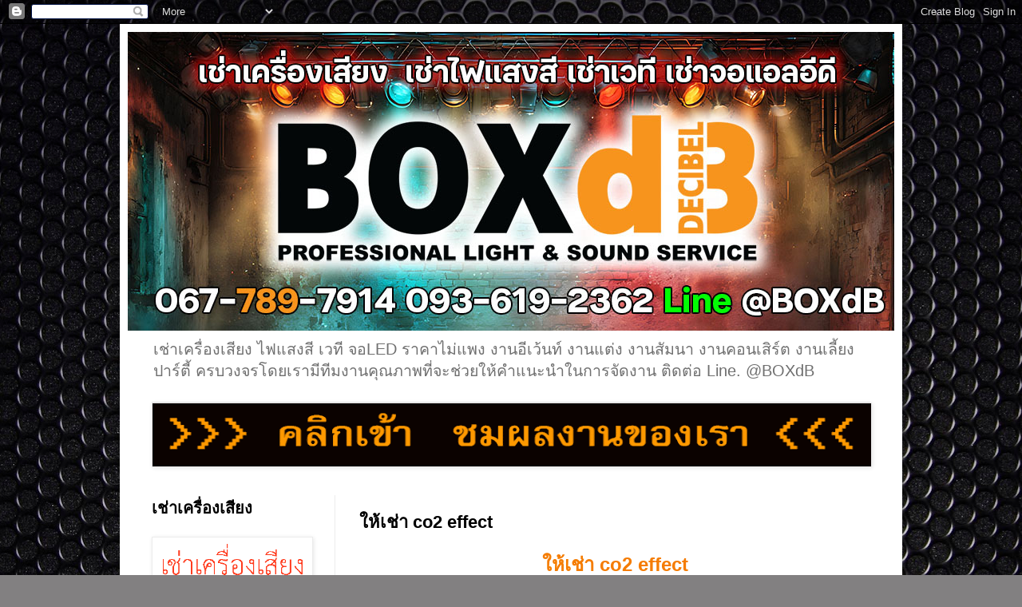

--- FILE ---
content_type: text/html; charset=UTF-8
request_url: https://www.boxdecibel.com/p/blog-page_17.html
body_size: 15752
content:
<!DOCTYPE html>
<html class='v2' dir='ltr' xmlns='http://www.w3.org/1999/xhtml' xmlns:b='http://www.google.com/2005/gml/b' xmlns:data='http://www.google.com/2005/gml/data' xmlns:expr='http://www.google.com/2005/gml/expr'>
<head>
<link href='https://www.blogger.com/static/v1/widgets/335934321-css_bundle_v2.css' rel='stylesheet' type='text/css'/>
<meta content='width=1100' name='viewport'/>
<meta content='text/html; charset=UTF-8' http-equiv='Content-Type'/>
<meta content='blogger' name='generator'/>
<link href='https://www.boxdecibel.com/favicon.ico' rel='icon' type='image/x-icon'/>
<link href='https://www.boxdecibel.com/p/blog-page_17.html' rel='canonical'/>
<link rel="alternate" type="application/atom+xml" title="ให&#3657;เช&#3656;าเคร&#3639;&#3656;องเส&#3637;ยง ไฟแสงส&#3637;  จอLED พร&#3657;อมต&#3636;ดต&#3633;&#3657;ง 24 ชม. BOXdB - Atom" href="https://www.boxdecibel.com/feeds/posts/default" />
<link rel="alternate" type="application/rss+xml" title="ให&#3657;เช&#3656;าเคร&#3639;&#3656;องเส&#3637;ยง ไฟแสงส&#3637;  จอLED พร&#3657;อมต&#3636;ดต&#3633;&#3657;ง 24 ชม. BOXdB - RSS" href="https://www.boxdecibel.com/feeds/posts/default?alt=rss" />
<link rel="service.post" type="application/atom+xml" title="ให&#3657;เช&#3656;าเคร&#3639;&#3656;องเส&#3637;ยง ไฟแสงส&#3637;  จอLED พร&#3657;อมต&#3636;ดต&#3633;&#3657;ง 24 ชม. BOXdB - Atom" href="https://www.blogger.com/feeds/204534779020436859/posts/default" />
<!--Can't find substitution for tag [blog.ieCssRetrofitLinks]-->
<meta content='https://www.boxdecibel.com/p/blog-page_17.html' property='og:url'/>
<meta content='ให้เช่า co2 effect' property='og:title'/>
<meta content=' ให้เช่า co2 effect   BOXdB SOUND SYSTEM มีบริการให้เช่า co2 effect สำหรับคนที่ต้องการให้ในงานของท่านโดดเด่นมากขึ้นกว่าเดิม พร้อมอุปกรณ์ครบค...' property='og:description'/>
<meta content='https://lh3.googleusercontent.com/blogger_img_proxy/AEn0k_sAYmX8UDBfW45b_z_mkMtzJLx35LPtZY3JBjNndbBahNpOxB8WLcgvNgMvLlzoc6--Va9UOAPKAy-ygOVCp1q3qastC9vHb_ApwTQ=w1200-h630-n-k-no-nu' property='og:image'/>
<meta content='เช่าเครื่องเสียง,เช่าเครื่องเสียงชุดเล็ก,เช่าเครื่องเสียงชุดกลาง,จอทีวีให้เช่า,จอแอลอีดี,LEDscreenให้เช่า,เช่าจอLED,จอLEDเช่า,ให้บริการจอแอลอีดี,จอแอลอีดีให้บริการ,เช่าเครื่องเสียงชุดใหญ่,เช่าเครื่องเสียงงานแต่ง,เช่าเครื่องเสียงงานเลี้ยง,เช่าเครื่องเสียงราคาถูก,เช่าเครื่องเสียงราคา,เช่าเครื่องเสียงไม่แพง,เช่าเครื่องเสียงคุณภาพดี,เช่าเครื่องเสียงกรุงเทพเครื่องเสียงให้เช่า,ลำโพงให้เช่า,เช่าเครื่องเสียงงานอีเว้นท์,เช่าเครื่องเสียงราคาถูก,ไฟแสงสีให้เช่า,เช่าโครงทรัส,เช่าเสาทรัส,เช่าทรัสลูมิเนียม,เช่าทรัส,เช่าเครื่องดนตรี,เช่ากลองชุด,ให้เช่าเครื่องดนตรี,เช่าเวที,เวทีให้เช่า,เวทีอลูมิเนียม,เช่าโต๊ะหน้าขาว,เช่าทีวี,เช่าจอทีวี,เวทีเครื่องเสียง,กลองชุด,เครื่องเสียงราคาถูก,โครงทรัสให้เช่า,เช่าโครงทรัส,โครงทรัส,เวทีอลูมิเนียม,เช่าเวที,เช่าเวทีอลูมิเนียม,เวทีให้เช่า,ให้เช่าเวที,เช่าจอแอลอีดี,จอLEDให้เช่า' name='keywords'/>
<meta content='ต้องการ เช่าเครื่องเสียง เช่าไฟแสงสี เช่าจอLED เลือกเช่าอุปกรณ์งานอีเวนท์ ที่ BOXdB เราครบมากที่สุด ' name='description'/>
<meta content='เช่าเครื่องเสียง' name='author'/>
<meta content='all' name='robots'/>
<title>ให&#3657;เช&#3656;าเคร&#3639;&#3656;องเส&#3637;ยง ไฟแสงส&#3637;  จอLED พร&#3657;อมต&#3636;ดต&#3633;&#3657;ง 24 ชม. BOXdB: ให&#3657;เช&#3656;า co2 effect</title>
<style id='page-skin-1' type='text/css'><!--
/*
-----------------------------------------------
Blogger Template Style
Name:     Simple
Designer: Blogger
URL:      www.blogger.com
----------------------------------------------- */
/* Variable definitions
====================
<Variable name="keycolor" description="Main Color" type="color" default="#66bbdd"/>
<Group description="Page Text" selector="body">
<Variable name="body.font" description="Font" type="font"
default="normal normal 12px Arial, Tahoma, Helvetica, FreeSans, sans-serif"/>
<Variable name="body.text.color" description="Text Color" type="color" default="#222222"/>
</Group>
<Group description="Backgrounds" selector=".body-fauxcolumns-outer">
<Variable name="body.background.color" description="Outer Background" type="color" default="#66bbdd"/>
<Variable name="content.background.color" description="Main Background" type="color" default="#ffffff"/>
<Variable name="header.background.color" description="Header Background" type="color" default="transparent"/>
</Group>
<Group description="Links" selector=".main-outer">
<Variable name="link.color" description="Link Color" type="color" default="#2288bb"/>
<Variable name="link.visited.color" description="Visited Color" type="color" default="#888888"/>
<Variable name="link.hover.color" description="Hover Color" type="color" default="#33aaff"/>
</Group>
<Group description="Blog Title" selector=".header h1">
<Variable name="header.font" description="Font" type="font"
default="normal normal 60px Arial, Tahoma, Helvetica, FreeSans, sans-serif"/>
<Variable name="header.text.color" description="Title Color" type="color" default="#3399bb" />
</Group>
<Group description="Blog Description" selector=".header .description">
<Variable name="description.text.color" description="Description Color" type="color"
default="#777777" />
</Group>
<Group description="Tabs Text" selector=".tabs-inner .widget li a">
<Variable name="tabs.font" description="Font" type="font"
default="normal normal 14px Arial, Tahoma, Helvetica, FreeSans, sans-serif"/>
<Variable name="tabs.text.color" description="Text Color" type="color" default="#999999"/>
<Variable name="tabs.selected.text.color" description="Selected Color" type="color" default="#000000"/>
</Group>
<Group description="Tabs Background" selector=".tabs-outer .PageList">
<Variable name="tabs.background.color" description="Background Color" type="color" default="#f5f5f5"/>
<Variable name="tabs.selected.background.color" description="Selected Color" type="color" default="#eeeeee"/>
</Group>
<Group description="Post Title" selector="h3.post-title, .comments h4">
<Variable name="post.title.font" description="Font" type="font"
default="normal normal 22px Arial, Tahoma, Helvetica, FreeSans, sans-serif"/>
</Group>
<Group description="Date Header" selector=".date-header">
<Variable name="date.header.color" description="Text Color" type="color"
default="#000000"/>
<Variable name="date.header.background.color" description="Background Color" type="color"
default="transparent"/>
<Variable name="date.header.font" description="Text Font" type="font"
default="normal bold 11px Arial, Tahoma, Helvetica, FreeSans, sans-serif"/>
<Variable name="date.header.padding" description="Date Header Padding" type="string" default="inherit"/>
<Variable name="date.header.letterspacing" description="Date Header Letter Spacing" type="string" default="inherit"/>
<Variable name="date.header.margin" description="Date Header Margin" type="string" default="inherit"/>
</Group>
<Group description="Post Footer" selector=".post-footer">
<Variable name="post.footer.text.color" description="Text Color" type="color" default="#666666"/>
<Variable name="post.footer.background.color" description="Background Color" type="color"
default="#f9f9f9"/>
<Variable name="post.footer.border.color" description="Shadow Color" type="color" default="#eeeeee"/>
</Group>
<Group description="Gadgets" selector="h2">
<Variable name="widget.title.font" description="Title Font" type="font"
default="normal bold 11px Arial, Tahoma, Helvetica, FreeSans, sans-serif"/>
<Variable name="widget.title.text.color" description="Title Color" type="color" default="#000000"/>
<Variable name="widget.alternate.text.color" description="Alternate Color" type="color" default="#999999"/>
</Group>
<Group description="Images" selector=".main-inner">
<Variable name="image.background.color" description="Background Color" type="color" default="#ffffff"/>
<Variable name="image.border.color" description="Border Color" type="color" default="#eeeeee"/>
<Variable name="image.text.color" description="Caption Text Color" type="color" default="#000000"/>
</Group>
<Group description="Accents" selector=".content-inner">
<Variable name="body.rule.color" description="Separator Line Color" type="color" default="#eeeeee"/>
<Variable name="tabs.border.color" description="Tabs Border Color" type="color" default="#ececec"/>
</Group>
<Variable name="body.background" description="Body Background" type="background"
color="#dc609e" default="$(color) none repeat scroll top left"/>
<Variable name="body.background.override" description="Body Background Override" type="string" default=""/>
<Variable name="body.background.gradient.cap" description="Body Gradient Cap" type="url"
default="url(https://resources.blogblog.com/blogblog/data/1kt/simple/gradients_light.png)"/>
<Variable name="body.background.gradient.tile" description="Body Gradient Tile" type="url"
default="url(https://resources.blogblog.com/blogblog/data/1kt/simple/body_gradient_tile_light.png)"/>
<Variable name="content.background.color.selector" description="Content Background Color Selector" type="string" default=".content-inner"/>
<Variable name="content.padding" description="Content Padding" type="length" default="10px" min="0" max="100px"/>
<Variable name="content.padding.horizontal" description="Content Horizontal Padding" type="length" default="10px" min="0" max="100px"/>
<Variable name="content.shadow.spread" description="Content Shadow Spread" type="length" default="40px" min="0" max="100px"/>
<Variable name="content.shadow.spread.webkit" description="Content Shadow Spread (WebKit)" type="length" default="5px" min="0" max="100px"/>
<Variable name="content.shadow.spread.ie" description="Content Shadow Spread (IE)" type="length" default="10px" min="0" max="100px"/>
<Variable name="main.border.width" description="Main Border Width" type="length" default="0" min="0" max="10px"/>
<Variable name="header.background.gradient" description="Header Gradient" type="url" default="none"/>
<Variable name="header.shadow.offset.left" description="Header Shadow Offset Left" type="length" default="-1px" min="-50px" max="50px"/>
<Variable name="header.shadow.offset.top" description="Header Shadow Offset Top" type="length" default="-1px" min="-50px" max="50px"/>
<Variable name="header.shadow.spread" description="Header Shadow Spread" type="length" default="1px" min="0" max="100px"/>
<Variable name="header.padding" description="Header Padding" type="length" default="30px" min="0" max="100px"/>
<Variable name="header.border.size" description="Header Border Size" type="length" default="1px" min="0" max="10px"/>
<Variable name="header.bottom.border.size" description="Header Bottom Border Size" type="length" default="1px" min="0" max="10px"/>
<Variable name="header.border.horizontalsize" description="Header Horizontal Border Size" type="length" default="0" min="0" max="10px"/>
<Variable name="description.text.size" description="Description Text Size" type="string" default="140%"/>
<Variable name="tabs.margin.top" description="Tabs Margin Top" type="length" default="0" min="0" max="100px"/>
<Variable name="tabs.margin.side" description="Tabs Side Margin" type="length" default="30px" min="0" max="100px"/>
<Variable name="tabs.background.gradient" description="Tabs Background Gradient" type="url"
default="url(https://resources.blogblog.com/blogblog/data/1kt/simple/gradients_light.png)"/>
<Variable name="tabs.border.width" description="Tabs Border Width" type="length" default="1px" min="0" max="10px"/>
<Variable name="tabs.bevel.border.width" description="Tabs Bevel Border Width" type="length" default="1px" min="0" max="10px"/>
<Variable name="post.margin.bottom" description="Post Bottom Margin" type="length" default="25px" min="0" max="100px"/>
<Variable name="image.border.small.size" description="Image Border Small Size" type="length" default="2px" min="0" max="10px"/>
<Variable name="image.border.large.size" description="Image Border Large Size" type="length" default="5px" min="0" max="10px"/>
<Variable name="page.width.selector" description="Page Width Selector" type="string" default=".region-inner"/>
<Variable name="page.width" description="Page Width" type="string" default="auto"/>
<Variable name="main.section.margin" description="Main Section Margin" type="length" default="15px" min="0" max="100px"/>
<Variable name="main.padding" description="Main Padding" type="length" default="15px" min="0" max="100px"/>
<Variable name="main.padding.top" description="Main Padding Top" type="length" default="30px" min="0" max="100px"/>
<Variable name="main.padding.bottom" description="Main Padding Bottom" type="length" default="30px" min="0" max="100px"/>
<Variable name="paging.background"
color="#ffffff"
description="Background of blog paging area" type="background"
default="transparent none no-repeat scroll top center"/>
<Variable name="footer.bevel" description="Bevel border length of footer" type="length" default="0" min="0" max="10px"/>
<Variable name="mobile.background.overlay" description="Mobile Background Overlay" type="string"
default="transparent none repeat scroll top left"/>
<Variable name="mobile.background.size" description="Mobile Background Size" type="string" default="auto"/>
<Variable name="mobile.button.color" description="Mobile Button Color" type="color" default="#ffffff" />
<Variable name="startSide" description="Side where text starts in blog language" type="automatic" default="left"/>
<Variable name="endSide" description="Side where text ends in blog language" type="automatic" default="right"/>
*/
/* Content
----------------------------------------------- */
body {
font: normal normal 14px Arial, Tahoma, Helvetica, FreeSans, sans-serif;
color: #000000;
background: #828081 url(https://themes.googleusercontent.com/image?id=1HpuDPp1P4d-x2q0Rt1cTncmwvCo_7gGEHSNLAeH8gcLq__efZO1Kw48qAl_BRt-Rt1_Y) repeat fixed top center /* Credit: follow777 (http://www.istockphoto.com/portfolio/follow777?platform=blogger) */;
padding: 0 40px 40px 40px;
}
html body .region-inner {
min-width: 0;
max-width: 100%;
width: auto;
}
h2 {
font-size: 22px;
}
a:link {
text-decoration:none;
color: #F57C00;
}
a:visited {
text-decoration:none;
color: #F57C00;
}
a:hover {
text-decoration:underline;
color: #F4A900;
}
.body-fauxcolumn-outer .fauxcolumn-inner {
background: transparent none repeat scroll top left;
_background-image: none;
}
.body-fauxcolumn-outer .cap-top {
position: absolute;
z-index: 1;
height: 400px;
width: 100%;
}
.body-fauxcolumn-outer .cap-top .cap-left {
width: 100%;
background: transparent none repeat-x scroll top left;
_background-image: none;
}
.content-outer {
-moz-box-shadow: 0 0 40px rgba(0, 0, 0, .15);
-webkit-box-shadow: 0 0 5px rgba(0, 0, 0, .15);
-goog-ms-box-shadow: 0 0 10px #333333;
box-shadow: 0 0 40px rgba(0, 0, 0, .15);
margin-bottom: 1px;
}
.content-inner {
padding: 10px 10px;
}
.content-inner {
background-color: #ffffff;
}
/* Header
----------------------------------------------- */
.header-outer {
background: rgba(0,0,0,0) none repeat-x scroll 0 -400px;
_background-image: none;
}
.Header h1 {
font: normal normal 60px Arial, Tahoma, Helvetica, FreeSans, sans-serif;
color: #222222;
text-shadow: -1px -1px 1px rgba(0, 0, 0, .2);
}
.Header h1 a {
color: #222222;
}
.Header .description {
font-size: 140%;
color: #707070;
}
.header-inner .Header .titlewrapper {
padding: 22px 30px;
}
.header-inner .Header .descriptionwrapper {
padding: 0 30px;
}
/* Tabs
----------------------------------------------- */
.tabs-inner .section:first-child {
border-top: 1px solid #ececec;
}
.tabs-inner .section:first-child ul {
margin-top: -1px;
border-top: 1px solid #ececec;
border-left: 0 solid #ececec;
border-right: 0 solid #ececec;
}
.tabs-inner .widget ul {
background: #f4f4f4 none repeat-x scroll 0 -800px;
_background-image: none;
border-bottom: 1px solid #ececec;
margin-top: 0;
margin-left: -30px;
margin-right: -30px;
}
.tabs-inner .widget li a {
display: inline-block;
padding: .6em 1em;
font: normal bold 14px Arial, Tahoma, Helvetica, FreeSans, sans-serif;
color: #959595;
border-left: 1px solid #ffffff;
border-right: 0 solid #ececec;
}
.tabs-inner .widget li:first-child a {
border-left: none;
}
.tabs-inner .widget li.selected a, .tabs-inner .widget li a:hover {
color: #000000;
background-color: #ececec;
text-decoration: none;
}
/* Columns
----------------------------------------------- */
.main-outer {
border-top: 0 solid #ececec;
}
.fauxcolumn-left-outer .fauxcolumn-inner {
border-right: 1px solid #ececec;
}
.fauxcolumn-right-outer .fauxcolumn-inner {
border-left: 1px solid #ececec;
}
/* Headings
----------------------------------------------- */
div.widget > h2,
div.widget h2.title {
margin: 0 0 1em 0;
font: normal bold 20px Arial, Tahoma, Helvetica, FreeSans, sans-serif;
color: #000000;
}
/* Widgets
----------------------------------------------- */
.widget .zippy {
color: #959595;
text-shadow: 2px 2px 1px rgba(0, 0, 0, .1);
}
.widget .popular-posts ul {
list-style: none;
}
/* Posts
----------------------------------------------- */
h2.date-header {
font: normal bold 11px Arial, Tahoma, Helvetica, FreeSans, sans-serif;
}
.date-header span {
background-color: rgba(0,0,0,0);
color: #000000;
padding: inherit;
letter-spacing: inherit;
margin: inherit;
}
.main-inner {
padding-top: 30px;
padding-bottom: 30px;
}
.main-inner .column-center-inner {
padding: 0 15px;
}
.main-inner .column-center-inner .section {
margin: 0 15px;
}
.post {
margin: 0 0 25px 0;
}
h3.post-title, .comments h4 {
font: normal bold 22px Arial, Tahoma, Helvetica, FreeSans, sans-serif;
margin: .75em 0 0;
}
.post-body {
font-size: 110%;
line-height: 1.4;
position: relative;
}
.post-body img, .post-body .tr-caption-container, .Profile img, .Image img,
.BlogList .item-thumbnail img {
padding: 0;
background: #ffffff;
border: 1px solid #ececec;
-moz-box-shadow: 1px 1px 5px rgba(0, 0, 0, .1);
-webkit-box-shadow: 1px 1px 5px rgba(0, 0, 0, .1);
box-shadow: 1px 1px 5px rgba(0, 0, 0, .1);
}
.post-body img, .post-body .tr-caption-container {
padding: 1px;
}
.post-body .tr-caption-container {
color: #000000;
}
.post-body .tr-caption-container img {
padding: 0;
background: transparent;
border: none;
-moz-box-shadow: 0 0 0 rgba(0, 0, 0, .1);
-webkit-box-shadow: 0 0 0 rgba(0, 0, 0, .1);
box-shadow: 0 0 0 rgba(0, 0, 0, .1);
}
.post-header {
margin: 0 0 1.5em;
line-height: 1.6;
font-size: 90%;
}
.post-footer {
margin: 20px -2px 0;
padding: 5px 10px;
color: #5d5d5d;
background-color: #f8f8f8;
border-bottom: 1px solid #ececec;
line-height: 1.6;
font-size: 90%;
}
#comments .comment-author {
padding-top: 1.5em;
border-top: 1px solid #ececec;
background-position: 0 1.5em;
}
#comments .comment-author:first-child {
padding-top: 0;
border-top: none;
}
.avatar-image-container {
margin: .2em 0 0;
}
#comments .avatar-image-container img {
border: 1px solid #ececec;
}
/* Comments
----------------------------------------------- */
.comments .comments-content .icon.blog-author {
background-repeat: no-repeat;
background-image: url([data-uri]);
}
.comments .comments-content .loadmore a {
border-top: 1px solid #959595;
border-bottom: 1px solid #959595;
}
.comments .comment-thread.inline-thread {
background-color: #f8f8f8;
}
.comments .continue {
border-top: 2px solid #959595;
}
/* Accents
---------------------------------------------- */
.section-columns td.columns-cell {
border-left: 1px solid #ececec;
}
.blog-pager {
background: transparent none no-repeat scroll top center;
}
.blog-pager-older-link, .home-link,
.blog-pager-newer-link {
background-color: #ffffff;
padding: 5px;
}
.footer-outer {
border-top: 0 dashed #bbbbbb;
}
/* Mobile
----------------------------------------------- */
body.mobile  {
background-size: auto;
}
.mobile .body-fauxcolumn-outer {
background: transparent none repeat scroll top left;
}
.mobile .body-fauxcolumn-outer .cap-top {
background-size: 100% auto;
}
.mobile .content-outer {
-webkit-box-shadow: 0 0 3px rgba(0, 0, 0, .15);
box-shadow: 0 0 3px rgba(0, 0, 0, .15);
}
.mobile .tabs-inner .widget ul {
margin-left: 0;
margin-right: 0;
}
.mobile .post {
margin: 0;
}
.mobile .main-inner .column-center-inner .section {
margin: 0;
}
.mobile .date-header span {
padding: 0.1em 10px;
margin: 0 -10px;
}
.mobile h3.post-title {
margin: 0;
}
.mobile .blog-pager {
background: transparent none no-repeat scroll top center;
}
.mobile .footer-outer {
border-top: none;
}
.mobile .main-inner, .mobile .footer-inner {
background-color: #ffffff;
}
.mobile-index-contents {
color: #000000;
}
.mobile-link-button {
background-color: #F57C00;
}
.mobile-link-button a:link, .mobile-link-button a:visited {
color: #ffffff;
}
.mobile .tabs-inner .section:first-child {
border-top: none;
}
.mobile .tabs-inner .PageList .widget-content {
background-color: #ececec;
color: #000000;
border-top: 1px solid #ececec;
border-bottom: 1px solid #ececec;
}
.mobile .tabs-inner .PageList .widget-content .pagelist-arrow {
border-left: 1px solid #ececec;
}
}
#Attribution1 {display: noe;}

--></style>
<style id='template-skin-1' type='text/css'><!--
body {
min-width: 980px;
}
.content-outer, .content-fauxcolumn-outer, .region-inner {
min-width: 980px;
max-width: 980px;
_width: 980px;
}
.main-inner .columns {
padding-left: 260px;
padding-right: 0px;
}
.main-inner .fauxcolumn-center-outer {
left: 260px;
right: 0px;
/* IE6 does not respect left and right together */
_width: expression(this.parentNode.offsetWidth -
parseInt("260px") -
parseInt("0px") + 'px');
}
.main-inner .fauxcolumn-left-outer {
width: 260px;
}
.main-inner .fauxcolumn-right-outer {
width: 0px;
}
.main-inner .column-left-outer {
width: 260px;
right: 100%;
margin-left: -260px;
}
.main-inner .column-right-outer {
width: 0px;
margin-right: -0px;
}
#layout {
min-width: 0;
}
#layout .content-outer {
min-width: 0;
width: 800px;
}
#layout .region-inner {
min-width: 0;
width: auto;
}
body#layout div.add_widget {
padding: 8px;
}
body#layout div.add_widget a {
margin-left: 32px;
}
--></style>
<script type='text/javascript'>
        (function(i,s,o,g,r,a,m){i['GoogleAnalyticsObject']=r;i[r]=i[r]||function(){
        (i[r].q=i[r].q||[]).push(arguments)},i[r].l=1*new Date();a=s.createElement(o),
        m=s.getElementsByTagName(o)[0];a.async=1;a.src=g;m.parentNode.insertBefore(a,m)
        })(window,document,'script','https://www.google-analytics.com/analytics.js','ga');
        ga('create', 'UA-66394349-1', 'auto', 'blogger');
        ga('blogger.send', 'pageview');
      </script>
<link href='https://www.blogger.com/dyn-css/authorization.css?targetBlogID=204534779020436859&amp;zx=75d0da52-6bfe-4e2e-a560-6f0988bcd747' media='none' onload='if(media!=&#39;all&#39;)media=&#39;all&#39;' rel='stylesheet'/><noscript><link href='https://www.blogger.com/dyn-css/authorization.css?targetBlogID=204534779020436859&amp;zx=75d0da52-6bfe-4e2e-a560-6f0988bcd747' rel='stylesheet'/></noscript>
<meta name='google-adsense-platform-account' content='ca-host-pub-1556223355139109'/>
<meta name='google-adsense-platform-domain' content='blogspot.com'/>

<script async src="https://pagead2.googlesyndication.com/pagead/js/adsbygoogle.js?client=ca-pub-6417141759071475&host=ca-host-pub-1556223355139109" crossorigin="anonymous"></script>

<!-- data-ad-client=ca-pub-6417141759071475 -->

</head>
<body class='loading'>
<div class='navbar section' id='navbar' name='แถบนำทาง'><div class='widget Navbar' data-version='1' id='Navbar1'><script type="text/javascript">
    function setAttributeOnload(object, attribute, val) {
      if(window.addEventListener) {
        window.addEventListener('load',
          function(){ object[attribute] = val; }, false);
      } else {
        window.attachEvent('onload', function(){ object[attribute] = val; });
      }
    }
  </script>
<div id="navbar-iframe-container"></div>
<script type="text/javascript" src="https://apis.google.com/js/platform.js"></script>
<script type="text/javascript">
      gapi.load("gapi.iframes:gapi.iframes.style.bubble", function() {
        if (gapi.iframes && gapi.iframes.getContext) {
          gapi.iframes.getContext().openChild({
              url: 'https://www.blogger.com/navbar/204534779020436859?pa\x3d4547910658161776159\x26origin\x3dhttps://www.boxdecibel.com',
              where: document.getElementById("navbar-iframe-container"),
              id: "navbar-iframe"
          });
        }
      });
    </script><script type="text/javascript">
(function() {
var script = document.createElement('script');
script.type = 'text/javascript';
script.src = '//pagead2.googlesyndication.com/pagead/js/google_top_exp.js';
var head = document.getElementsByTagName('head')[0];
if (head) {
head.appendChild(script);
}})();
</script>
</div></div>
<div class='body-fauxcolumns'>
<div class='fauxcolumn-outer body-fauxcolumn-outer'>
<div class='cap-top'>
<div class='cap-left'></div>
<div class='cap-right'></div>
</div>
<div class='fauxborder-left'>
<div class='fauxborder-right'></div>
<div class='fauxcolumn-inner'>
</div>
</div>
<div class='cap-bottom'>
<div class='cap-left'></div>
<div class='cap-right'></div>
</div>
</div>
</div>
<div class='content'>
<div class='content-fauxcolumns'>
<div class='fauxcolumn-outer content-fauxcolumn-outer'>
<div class='cap-top'>
<div class='cap-left'></div>
<div class='cap-right'></div>
</div>
<div class='fauxborder-left'>
<div class='fauxborder-right'></div>
<div class='fauxcolumn-inner'>
</div>
</div>
<div class='cap-bottom'>
<div class='cap-left'></div>
<div class='cap-right'></div>
</div>
</div>
</div>
<div class='content-outer'>
<div class='content-cap-top cap-top'>
<div class='cap-left'></div>
<div class='cap-right'></div>
</div>
<div class='fauxborder-left content-fauxborder-left'>
<div class='fauxborder-right content-fauxborder-right'></div>
<div class='content-inner'>
<header>
<div class='header-outer'>
<div class='header-cap-top cap-top'>
<div class='cap-left'></div>
<div class='cap-right'></div>
</div>
<div class='fauxborder-left header-fauxborder-left'>
<div class='fauxborder-right header-fauxborder-right'></div>
<div class='region-inner header-inner'>
<div class='header section' id='header' name='ส่วนหัว'><div class='widget Header' data-version='1' id='Header1'>
<div id='header-inner'>
<a href='https://www.boxdecibel.com/' style='display: block'>
<img alt='ให้เช่าเครื่องเสียง ไฟแสงสี  จอLED พร้อมติดตั้ง 24 ชม. BOXdB' height='374px; ' id='Header1_headerimg' src='https://blogger.googleusercontent.com/img/a/AVvXsEiqRFN4iHJv9eaF8jqxCldAWAt7siOadVxrATCBrCOWYknJjROhN0tTUvddJl0TWaQaFzd5pVuUAG1u5dVGURLzYTyfdhdptz3oWIwY4WNtf8_6SCClIj9oo2EEGjx6hfXZAZtkDN1X2IdYWDnMWE4YKK7raW7PTD0dBhodIPASgWpnKWMqn0sna05P2bI=s980' style='display: block' width='980px; '/>
</a>
<div class='descriptionwrapper'>
<p class='description'><span>เช&#3656;าเคร&#3639;&#3656;องเส&#3637;ยง ไฟแสงส&#3637; เวท&#3637; จอLED ราคาไม&#3656;แพง งานอ&#3637;เว&#3657;นท&#3660; งานแต&#3656;ง งานส&#3633;มนา งานคอนเส&#3636;ร&#3660;ต  งานเล&#3637;&#3657;ยงปาร&#3660;ต&#3637;&#3657; ครบวงจรโดยเราม&#3637;ท&#3637;มงานค&#3640;ณภาพท&#3637;&#3656;จะช&#3656;วยให&#3657;คำแนะนำในการจ&#3633;ดงาน ต&#3636;ดต&#3656;อ  Line. @BOXdB</span></p>
</div>
</div>
</div></div>
</div>
</div>
<div class='header-cap-bottom cap-bottom'>
<div class='cap-left'></div>
<div class='cap-right'></div>
</div>
</div>
</header>
<div class='tabs-outer'>
<div class='tabs-cap-top cap-top'>
<div class='cap-left'></div>
<div class='cap-right'></div>
</div>
<div class='fauxborder-left tabs-fauxborder-left'>
<div class='fauxborder-right tabs-fauxborder-right'></div>
<div class='region-inner tabs-inner'>
<div class='tabs section' id='crosscol' name='พาดทุกคอลัมน์'><div class='widget Image' data-version='1' id='Image1'>
<h2>คล&#3636;กเข&#3657;า ชมผลงานของเรา</h2>
<div class='widget-content'>
<a href='https://www.facebook.com/BOXdB/'>
<img alt='คลิกเข้า ชมผลงานของเรา' height='79' id='Image1_img' src='https://blogger.googleusercontent.com/img/b/R29vZ2xl/AVvXsEg0hikVG0NdXlI5oOcZxyQOglUyKI9Ez8RtKIEeNwix-8hwhViKfGGWkgZYbOMVINrn6_Gyo8FlGWanlkEev45COKxk9FzNcgjubDXOLuxyXsD_OsyuPymyyB6lLZ-4Mh2sH1Cu6DzTrYI/s900/anigif+ok.gif' width='900'/>
</a>
<br/>
</div>
<div class='clear'></div>
</div></div>
<div class='tabs no-items section' id='crosscol-overflow' name='Cross-Column 2'></div>
</div>
</div>
<div class='tabs-cap-bottom cap-bottom'>
<div class='cap-left'></div>
<div class='cap-right'></div>
</div>
</div>
<div class='main-outer'>
<div class='main-cap-top cap-top'>
<div class='cap-left'></div>
<div class='cap-right'></div>
</div>
<div class='fauxborder-left main-fauxborder-left'>
<div class='fauxborder-right main-fauxborder-right'></div>
<div class='region-inner main-inner'>
<div class='columns fauxcolumns'>
<div class='fauxcolumn-outer fauxcolumn-center-outer'>
<div class='cap-top'>
<div class='cap-left'></div>
<div class='cap-right'></div>
</div>
<div class='fauxborder-left'>
<div class='fauxborder-right'></div>
<div class='fauxcolumn-inner'>
</div>
</div>
<div class='cap-bottom'>
<div class='cap-left'></div>
<div class='cap-right'></div>
</div>
</div>
<div class='fauxcolumn-outer fauxcolumn-left-outer'>
<div class='cap-top'>
<div class='cap-left'></div>
<div class='cap-right'></div>
</div>
<div class='fauxborder-left'>
<div class='fauxborder-right'></div>
<div class='fauxcolumn-inner'>
</div>
</div>
<div class='cap-bottom'>
<div class='cap-left'></div>
<div class='cap-right'></div>
</div>
</div>
<div class='fauxcolumn-outer fauxcolumn-right-outer'>
<div class='cap-top'>
<div class='cap-left'></div>
<div class='cap-right'></div>
</div>
<div class='fauxborder-left'>
<div class='fauxborder-right'></div>
<div class='fauxcolumn-inner'>
</div>
</div>
<div class='cap-bottom'>
<div class='cap-left'></div>
<div class='cap-right'></div>
</div>
</div>
<!-- corrects IE6 width calculation -->
<div class='columns-inner'>
<div class='column-center-outer'>
<div class='column-center-inner'>
<div class='main section' id='main' name='หมายเลขหลัก'><div class='widget Blog' data-version='1' id='Blog1'>
<div class='blog-posts hfeed'>

          <div class="date-outer">
        

          <div class="date-posts">
        
<div class='post-outer'>
<div class='post hentry uncustomized-post-template' itemprop='blogPost' itemscope='itemscope' itemtype='http://schema.org/BlogPosting'>
<meta content='https://i.ytimg.com/vi/HPN0a_LvdQM/0.jpg' itemprop='image_url'/>
<meta content='204534779020436859' itemprop='blogId'/>
<meta content='4547910658161776159' itemprop='postId'/>
<a name='4547910658161776159'></a>
<h3 class='post-title entry-title' itemprop='name'>
ให&#3657;เช&#3656;า co2 effect
</h3>
<div class='post-header'>
<div class='post-header-line-1'></div>
</div>
<div class='post-body entry-content' id='post-body-4547910658161776159' itemprop='description articleBody'>
<h2 style="clear: both; text-align: center;">
<span style="font-size: x-large;"><a href="https://www.boxdecibel.com/p/blog-page_17.html" target="_blank">ให&#3657;เช&#3656;า co2 effect</a><br /></span></h2>
<div class="separator" style="clear: both; text-align: center;">
<span style="font-size: large;">BOXdB SOUND SYSTEM ม&#3637;บร&#3636;การให&#3657;เช&#3656;า co2 effect สำหร&#3633;บคนท&#3637;&#3656;ต&#3657;องการให&#3657;ในงานของท&#3656;านโดดเด&#3656;นมากข&#3638;&#3657;นกว&#3656;าเด&#3636;ม พร&#3657;อมอ&#3640;ปกรณ&#3660;ครบคร&#3633;นไม&#3656;ว&#3656;าจะเป&#3655;นต&#3633;วเคร&#3639;&#3656;องย&#3636;ง ห&#3633;วก&#3658;าซ อ&#3640;ปกณณ&#3660;เช&#3639;&#3656;อมต&#3656;อ คอนโทรลสว&#3636;ทช&#3660; มาพร&#3657;อมเจ&#3657;าหน&#3657;าท&#3637;&#3656;ควบค&#3640;มเคร&#3639;&#3656;องระด&#3633;บม&#3639;ออาช&#3637;พ สามารถซ&#3657;อมย&#3636;งได&#3657; 2 คร&#3633;&#3657;ง ต&#3656;อ 1 ค&#3636;ว เพ&#3639;&#3656;อความแม&#3656;นยำและไม&#3656;เก&#3636;ดข&#3657;อผ&#3636;ดพลาด จ&#3633;ดส&#3656;งให&#3657;ได&#3657;ถ&#3638;งท&#3637;&#3656;ในบร&#3636;เวณกร&#3640;งเทพฯ ปร&#3636;มณฑล ร&#3633;บรองว&#3656;างานของท&#3656;านจะอล&#3633;งการย&#3636;&#3656;งกว&#3656;าเด&#3636;มด&#3657;วยอ&#3640;ปกรณ&#3660;ช&#3633;&#3657;นเล&#3636;ศท&#3637;&#3656;เราพร&#3657;อมนำเสนอด&#3657;วยร&#3641;ปแบบท&#3637;&#3656;ด&#3637;ท&#3637;&#3656;ส&#3640;ดเท&#3656;าน&#3633;&#3657;น</span></div>
<div style="text-align: center;">
<br /></div>
<div class="separator" style="clear: both; text-align: center;">
<br /></div>
<div style="text-align: center;">
<iframe allowfullscreen="" class="YOUTUBE-iframe-video" data-thumbnail-src="https://i.ytimg.com/vi/HPN0a_LvdQM/0.jpg" frameborder="0" height="266" src="https://www.youtube.com/embed/HPN0a_LvdQM?feature=player_embedded" width="320"></iframe></div>
<br />
<div style="text-align: center;">
<iframe allowfullscreen="" class="YOUTUBE-iframe-video" data-thumbnail-src="https://i.ytimg.com/vi/zhmH302L2SU/0.jpg" frameborder="0" height="266" src="https://www.youtube.com/embed/zhmH302L2SU?feature=player_embedded" width="320"></iframe></div><div style="text-align: center;"><br /></div>
<div style="text-align: center;">
<div class="separator" style="clear: both; text-align: center;"><a href="https://blogger.googleusercontent.com/img/b/R29vZ2xl/AVvXsEgyOD6dFZwXjh-ZF2ZeXwna7gKzsLshEhRZUkXl7iyWmhq2F0Q9X5zHWoXsQEI6Cm5VfThw5aoGbMhABtSaKuKzDDUuQlUCFVPil-CPxJbAKi1sgNbj7AZutGTWiKmcsn_Gnth4MeLiVow/s800/co2.jpg" style="margin-left: 1em; margin-right: 1em;"><img border="0" data-original-height="800" data-original-width="800" height="640" src="https://blogger.googleusercontent.com/img/b/R29vZ2xl/AVvXsEgyOD6dFZwXjh-ZF2ZeXwna7gKzsLshEhRZUkXl7iyWmhq2F0Q9X5zHWoXsQEI6Cm5VfThw5aoGbMhABtSaKuKzDDUuQlUCFVPil-CPxJbAKi1sgNbj7AZutGTWiKmcsn_Gnth4MeLiVow/w640-h640/co2.jpg" width="640" /></a></div>
<b style="font-family: arial, helvetica, sans-serif; text-align: left;"><span style="color: yellow; font-size: large;"><span style="text-align: center;"><span style="color: red;">ให&#3657;เช&#3656;า co2 effect ห&#3633;ว V&nbsp;</span></span><span style="color: yellow;">ราคา 4,500 บาท/ 1 ต&#3633;ว</span></span></b><br />
<div style="text-align: left;">
<span face="&quot;arial&quot; , &quot;helvetica&quot; , sans-serif" style="font-size: large;"><b>เคร&#3639;&#3656;องย&#3636;ง Co2 effect</b><br />&#8226; เคร&#3639;&#3656;องย&#3636;ง Co2 effect แบบ ห&#3633;ว V&nbsp; จำนวน 1 เคร&#3639;&#3656;อง</span></div>
<div style="text-align: left;">
<span face="&quot;arial&quot; , &quot;helvetica&quot; , sans-serif" style="font-size: large;">&#8226;&nbsp;</span><span face="&quot;arial&quot; , &quot;helvetica&quot; , sans-serif" style="font-size: large;">ถ&#3633;งก&#3658;าซ CO2 พร&#3657;อมสาย ความยาว 6 เมตร</span></div>
<div style="text-align: left;">
<span face="&quot;arial&quot; , &quot;helvetica&quot; , sans-serif" style="font-size: large;">&#8226; อ&#3640;ปกรณ&#3660;เช&#3639;&#3656;อมต&#3656;อ</span><br />
<span face="&quot;arial&quot; , &quot;helvetica&quot; , sans-serif" style="font-size: large;">&#8226; คอนโทล สว&#3636;ทช&#3660;<br />&#8226; เจ&#3657;าหน&#3657;าท&#3637;&#3656;ควบค&#3640;ม<br />&#8226; การย&#3636;ง จำนวน 2 ค&#3636;ว ซ&#3657;อมได&#3657; 1 คร&#3633;&#3657;ง<br />&#8226; ระยะเวลา แสตนบาย เจ&#3657;าหน&#3657;าท&#3637;&#3656; 2-5 ช&#3633;&#3656;วโมง พร&#3657;อมย&#3636;ง</span></div>
<div style="text-align: left;">
<span face="&quot;arial&quot; , &quot;helvetica&quot; , sans-serif" style="font-size: large;">&nbsp; &nbsp; &nbsp; &nbsp; &nbsp; &nbsp; &nbsp; &nbsp; &nbsp; &nbsp; &nbsp; &nbsp; &nbsp; &nbsp; &nbsp; &nbsp; &nbsp; &nbsp; &nbsp; &nbsp; &nbsp; &nbsp; &nbsp;&nbsp;<b>&nbsp;</b></span></div>
<div style="text-align: left;">
<span face="&quot;arial&quot; , &quot;helvetica&quot; , sans-serif" style="font-size: medium;">( ราคาน&#3637;&#3657;ไม&#3656;รวมค&#3656;าขนส&#3656;ง 1,000 บาท / ต&#3636;ดต&#3633;&#3657;ง&nbsp;</span><span face="&quot;arial&quot; , &quot;helvetica&quot; , sans-serif" style="font-size: medium;">ภายในว&#3633;นงาน&nbsp;</span><span face="&quot;arial&quot; , &quot;helvetica&quot; , sans-serif" style="font-size: medium;">ในกร&#3640;งเทพ และ ปร&#3636;มณฑล)</span></div><div style="text-align: left;"><span face="&quot;arial&quot; , &quot;helvetica&quot; , sans-serif" style="font-size: medium;"><br /></span></div><div style="text-align: left;"><span face="&quot;arial&quot; , &quot;helvetica&quot; , sans-serif" style="font-size: medium;"><br /></span></div><div style="text-align: left;"><div class="separator" style="clear: both; text-align: center;"><iframe allowfullscreen="" class="BLOG_video_class" height="401" src="https://www.youtube.com/embed/jPMkqUpgRcw" width="483" youtube-src-id="jPMkqUpgRcw"></iframe></div><br /><span face="&quot;arial&quot; , &quot;helvetica&quot; , sans-serif" style="font-size: medium;"><br /></span></div>
</div>
<div style='clear: both;'></div>
</div>
<div class='post-footer'>
<div class='post-footer-line post-footer-line-1'>
<span class='post-author vcard'>
</span>
<span class='post-timestamp'>
</span>
<span class='post-comment-link'>
</span>
<span class='post-icons'>
</span>
<div class='post-share-buttons goog-inline-block'>
</div>
</div>
<div class='post-footer-line post-footer-line-2'>
<span class='post-labels'>
</span>
</div>
<div class='post-footer-line post-footer-line-3'>
<span class='post-location'>
</span>
</div>
</div>
</div>
<div class='comments' id='comments'>
<a name='comments'></a>
</div>
</div>

        </div></div>
      
</div>
<div class='blog-pager' id='blog-pager'>
<a class='home-link' href='https://www.boxdecibel.com/'>หน&#3657;าแรก</a>
</div>
<div class='clear'></div>
<div class='blog-feeds'>
<div class='feed-links'>
สม&#3633;ครสมาช&#3636;ก:
<a class='feed-link' href='https://www.boxdecibel.com/feeds/posts/default' target='_blank' type='application/atom+xml'>ความค&#3636;ดเห&#3655;น (Atom)</a>
</div>
</div>
</div></div>
</div>
</div>
<div class='column-left-outer'>
<div class='column-left-inner'>
<aside>
<div class='sidebar section' id='sidebar-left-1'><div class='widget Image' data-version='1' id='Image3'>
<h2>เช&#3656;าเคร&#3639;&#3656;องเส&#3637;ยง</h2>
<div class='widget-content'>
<a href='https://www.boxdecibel.com'>
<img alt='เช่าเครื่องเสียง' height='85' id='Image3_img' src='https://blogger.googleusercontent.com/img/b/R29vZ2xl/AVvXsEij5gikuqtzUZ5qTKFTTf8_4WCER5A0inEo56VDYSZyd-nvl5FqZjywAihN-uTvHzok-cK2y7yie1d6idNXyuj7RKQbKdeaWGhENvVfISS_1U-0RRWIA8YpDR1mTylfAVE7lhR4AhE7VlQ/s1600/Untitled-1.gif' width='252'/>
</a>
<br/>
</div>
<div class='clear'></div>
</div><div class='widget PageList' data-version='1' id='PageList2'>
<h2>บร&#3636;การของเรา</h2>
<div class='widget-content'>
<ul>
<li>
<a href='https://www.boxdecibel.com/p/blog-page_92.html'>โปรส&#3640;ดค&#3640;&#3657;ม เช&#3656;าเคร&#3639;&#3656;องเส&#3637;ยง</a>
</li>
<li>
<a href='https://www.boxdecibel.com/p/blog-page_11.html'>โปรส&#3640;ดค&#3640;&#3657;ม เช&#3656;าไฟแสงส&#3637;</a>
</li>
<li>
<a href='http://www.boxdecibel.com/p/4.html'>เช&#3656;าเคร&#3639;&#3656;องเส&#3637;ยง</a>
</li>
<li>
<a href='https://www.boxdecibel.com/p/blog-page_5.html'>ไมโครโฟนให&#3657;เช&#3656;า</a>
</li>
<li>
<a href='http://www.boxdecibel.com/p/blog-page_18.html'>ไฟแสงส&#3637;ให&#3657;เช&#3656;า</a>
</li>
<li>
<a href='https://www.boxdecibel.com/p/blog-page_33.html'>ไฟ LASER (เลเซอร&#3660;)ให&#3657;เช&#3656;า</a>
</li>
<li>
<a href='http://www.boxdecibel.com/p/band-gear.html'>แบนด&#3660;เก&#3637;ยร&#3660; ให&#3657;เช&#3656;า</a>
</li>
<li>
<a href='https://www.boxdecibel.com/p/blog-page_71.html'>ขาต&#3633;&#3657;ง ให&#3657;เช&#3656;า</a>
</li>
<li>
<a href='http://www.boxdecibel.com/p/1_29.html'>ทร&#3633;สอล&#3641;ม&#3636;เน&#3637;ยม ให&#3657;เช&#3656;า</a>
</li>
<li>
<a href='http://www.boxdecibel.com/p/blog-page_14.html'>เวท&#3637;อล&#3641;ม&#3636;เน&#3637;ยม ให&#3657;เช&#3656;า</a>
</li>
<li>
<a href='http://www.boxdecibel.com/p/led.html'>ให&#3657;เช&#3656;าจอแอลอ&#3637;ด&#3637;</a>
</li>
<li>
<a href='http://www.boxdecibel.com/p/blog-page_73.html'>ลำโพงล&#3657;อลากให&#3657;เช&#3656;า</a>
</li>
<li>
<a href='https://www.boxdecibel.com/p/jbl.html'>ให&#3657;เช&#3656;าลำโพงเคล&#3639;&#3656;อนท&#3637;&#3656; JBL</a>
</li>
<li>
<a href='http://www.boxdecibel.com/p/blog-page_13.html'>ให&#3657;เช&#3656;าไฟป&#3636;งปอง</a>
</li>
<li>
<a href='https://www.boxdecibel.com/p/blog-page_28.html'>โฟโต&#3657;บ&#3641;ธ</a>
</li>
<li>
<a href='https://www.boxdecibel.com/p/blog-page_31.html'>ว&#3636;ธ&#3637;การชำระเง&#3636;น </a>
</li>
<li>
<a href='http://www.boxdecibel.com/p/blog-page_85.html'>ต&#3636;ดต&#3656;อเรา</a>
</li>
</ul>
<div class='clear'></div>
</div>
</div><div class='widget PageList' data-version='1' id='PageList4'>
<h2>อ&#3640;ปกรณ&#3660;ให&#3657;เช&#3656;า</h2>
<div class='widget-content'>
<ul>
<li>
<a href='http://www.boxdecibel.com/p/blog-page_43.html'>ว&#3636;ทย&#3640;ส&#3639;&#3656;อสารให&#3657;เช&#3656;า</a>
</li>
<li>
<a href='https://www.boxdecibel.com/p/blog-page_20.html'> ท&#3637;ว&#3637; / TV ให&#3657;เช&#3656;า</a>
</li>
<li>
<a href='https://www.boxdecibel.com/p/video-mixer-switcher.html'>Video Switcher ให&#3657;เช&#3656;า</a>
</li>
<li>
<a href='https://www.boxdecibel.com/p/cue-clicker.html'>Cue clicker ให&#3657;เช&#3656;า</a>
</li>
<li>
<a href='https://www.boxdecibel.com/p/blog-page_97.html'>ให&#3657;เช&#3656;าอ&#3636;นเตอร&#3660;คอมไร&#3657;สาย</a>
</li>
<li>
<a href='https://www.boxdecibel.com/p/blog-page_99.html'>โต&#3658;ะหน&#3657;าขาว ให&#3657;เช&#3656;า</a>
</li>
<li>
<a href='https://www.boxdecibel.com/p/blog-page_52.html'>เก&#3657;าอ&#3637;&#3657;ขาว ให&#3657;เช&#3656;า</a>
</li>
<li>
<a href='https://www.boxdecibel.com/p/blog-page_8.html'>ไฟส&#3656;องสว&#3656;างให&#3657;เช&#3656;า</a>
</li>
<li>
<a href='https://www.boxdecibel.com/p/blog-page_0.html'>ร&#3633;บต&#3636;ดต&#3633;&#3657;งไฟเต&#3655;นท&#3660;</a>
</li>
<li>
<a href='https://www.boxdecibel.com/p/blog-page_34.html'>ให&#3657;เช&#3656;าพ&#3633;ดลมไอเย&#3655;น</a>
</li>
</ul>
<div class='clear'></div>
</div>
</div><div class='widget PageList' data-version='1' id='PageList3'>
<h2>Effect ให&#3657;เช&#3656;า</h2>
<div class='widget-content'>
<ul>
<li>
<a href='https://www.boxdecibel.com/'>Effect ให&#3657;เช&#3656;า</a>
</li>
<li class='selected'>
<a href='https://www.boxdecibel.com/p/blog-page_17.html'>ให&#3657;เช&#3656;า co2 effect</a>
</li>
<li>
<a href='https://www.boxdecibel.com/p/dryice.html'>ให&#3657;เช&#3656;า ดรายไอซ&#3660; Effect </a>
</li>
<li>
<a href='https://www.boxdecibel.com/p/blog-page_39.html'>ให&#3657;เช&#3656;า Paper shoot </a>
</li>
<li>
<a href='https://www.boxdecibel.com/p/blog-page_22.html'>เคร&#3639;&#3656;องทำฟองสบ&#3641;&#3656; ให&#3657;เช&#3656;า</a>
</li>
</ul>
<div class='clear'></div>
</div>
</div><div class='widget PageList' data-version='1' id='PageList6'>
<h2>เช&#3656;าเคร&#3639;&#3656;องเส&#3637;ยง</h2>
<div class='widget-content'>
<ul>
<li>
<a href='https://www.boxdecibel.com/p/equipment.html'>อ&#3640;ปกรณ&#3660; / Equipment</a>
</li>
</ul>
<div class='clear'></div>
</div>
</div><div class='widget HTML' data-version='1' id='HTML2'>
<h2 class='title'>ต&#3636;ดต&#3656;อเรา</h2>
<div class='widget-content'>
<a href="https://line.me/R/ti/p/%40ssh5766v"><img height="36" border="0" alt="เพ&#3636;&#3656;มเพ&#3639;&#3656;อน" src="https://scdn.line-apps.com/n/line_add_friends/btn/en.png" /></a>
</div>
<div class='clear'></div>
</div><div class='widget HTML' data-version='1' id='HTML1'>
<h2 class='title'>Facebook</h2>
<div class='widget-content'>
<div id="fb-root"></div>
<script>(function(d, s, id) {
  var js, fjs = d.getElementsByTagName(s)[0];
  if (d.getElementById(id)) return;
  js = d.createElement(s); js.id = id;
  js.src = "//connect.facebook.net/th_TH/sdk.js#xfbml=1&version=v2.8&appId=427513517276814";
  fjs.parentNode.insertBefore(js, fjs);
}(document, 'script', 'facebook-jssdk'));</script><div class="fb-page" data-href="https://www.facebook.com/boxdb" data-tabs="timeline" data-width="222" data-height="170" data-small-header="true" data-adapt-container-width="true" data-hide-cover="false" data-show-facepile="true"><blockquote cite="https://www.facebook.com/boxdb" class="fb-xfbml-parse-ignore"><a href="https://www.facebook.com/boxdb">BOXdB Sound System</a></blockquote></div>
</div>
<div class='clear'></div>
</div><div class='widget Image' data-version='1' id='Image2'>
<h2>Equipment By</h2>
<div class='widget-content'>
<img alt='Equipment By' height='182' id='Image2_img' src='https://blogger.googleusercontent.com/img/b/R29vZ2xl/AVvXsEg89S87SARs6baM0PaDQeMx4pCIyHzxRrMX1TYX7djwcGyuJWYcX5F5N87YQumvKXnxrjhaVW-lJT2K2Ro3iJvJl1ZpwMgGyrD82V7IOMrsv8TO4WmRQgCG9-Q8Tajb_IUk0PhidjNs7wo/s252/6ea64ae495b1c884e0deffeaa657da52_large+copy.jpg' width='252'/>
<br/>
</div>
<div class='clear'></div>
</div></div>
</aside>
</div>
</div>
<div class='column-right-outer'>
<div class='column-right-inner'>
<aside>
</aside>
</div>
</div>
</div>
<div style='clear: both'></div>
<!-- columns -->
</div>
<!-- main -->
</div>
</div>
<div class='main-cap-bottom cap-bottom'>
<div class='cap-left'></div>
<div class='cap-right'></div>
</div>
</div>
<footer>
<div class='footer-outer'>
<div class='footer-cap-top cap-top'>
<div class='cap-left'></div>
<div class='cap-right'></div>
</div>
<div class='fauxborder-left footer-fauxborder-left'>
<div class='fauxborder-right footer-fauxborder-right'></div>
<div class='region-inner footer-inner'>
<div class='foot section' id='footer-1'><div class='widget Text' data-version='1' id='Text1'>
<div class='widget-content'>
<center>เคร&#3639;&#3656;องเส&#3637;ยงให&#3657;เช&#3656;า ไฟแสงส&#3637;ให&#3657;เช&#3656;า โครงทร&#3633;สให&#3657;เช&#3656;า เอฟเฟคให&#3657;เช&#3656;า เคร&#3639;&#3656;องดนตร&#3637;ให&#3657;เช&#3656;า ลำโพงให&#3657;เช&#3656;า เวท&#3637;ให&#3657;เช&#3656;า และ อ&#3640;ปกรณ&#3660;อ&#3637;เว&#3657;นท&#3660;<br /></center>
</div>
<div class='clear'></div>
</div></div>
<!-- outside of the include in order to lock Attribution widget -->
<div class='foot section' id='footer-3' name='ส่วนท้าย'><div class='widget BlogArchive' data-version='1' id='BlogArchive1'>
<h2>Knowledge</h2>
<div class='widget-content'>
<div id='ArchiveList'>
<div id='BlogArchive1_ArchiveList'>
<ul class='hierarchy'>
<li class='archivedate expanded'>
<a class='toggle' href='javascript:void(0)'>
<span class='zippy toggle-open'>

        &#9660;&#160;
      
</span>
</a>
<a class='post-count-link' href='https://www.boxdecibel.com/2008/'>
08
</a>
<span class='post-count' dir='ltr'>(2)</span>
<ul class='hierarchy'>
<li class='archivedate expanded'>
<a class='toggle' href='javascript:void(0)'>
<span class='zippy toggle-open'>

        &#9660;&#160;
      
</span>
</a>
<a class='post-count-link' href='https://www.boxdecibel.com/2008/01/'>
1
</a>
<span class='post-count' dir='ltr'>(2)</span>
<ul class='posts'>
<li><a href='https://www.boxdecibel.com/2008/01/keyboard-amplifier-behringer-ultratone.html'>Keyboard Amplifier Behringer ULTRATONE K3000FX</a></li>
<li><a href='https://www.boxdecibel.com/2008/01/allen-heath-sq-6-digital-mixer.html'>Allen &amp; Heath SQ-6 Digital Mixer ด&#3636;จ&#3636;ตอลม&#3636;กเซอร&#3660;</a></li>
</ul>
</li>
</ul>
</li>
</ul>
<ul class='hierarchy'>
<li class='archivedate collapsed'>
<a class='toggle' href='javascript:void(0)'>
<span class='zippy'>

        &#9658;&#160;
      
</span>
</a>
<a class='post-count-link' href='https://www.boxdecibel.com/2009/'>
09
</a>
<span class='post-count' dir='ltr'>(1)</span>
<ul class='hierarchy'>
<li class='archivedate collapsed'>
<a class='toggle' href='javascript:void(0)'>
<span class='zippy'>

        &#9658;&#160;
      
</span>
</a>
<a class='post-count-link' href='https://www.boxdecibel.com/2009/05/'>
5
</a>
<span class='post-count' dir='ltr'>(1)</span>
</li>
</ul>
</li>
</ul>
<ul class='hierarchy'>
<li class='archivedate collapsed'>
<a class='toggle' href='javascript:void(0)'>
<span class='zippy'>

        &#9658;&#160;
      
</span>
</a>
<a class='post-count-link' href='https://www.boxdecibel.com/2010/'>
10
</a>
<span class='post-count' dir='ltr'>(2)</span>
<ul class='hierarchy'>
<li class='archivedate collapsed'>
<a class='toggle' href='javascript:void(0)'>
<span class='zippy'>

        &#9658;&#160;
      
</span>
</a>
<a class='post-count-link' href='https://www.boxdecibel.com/2010/01/'>
1
</a>
<span class='post-count' dir='ltr'>(2)</span>
</li>
</ul>
</li>
</ul>
<ul class='hierarchy'>
<li class='archivedate collapsed'>
<a class='toggle' href='javascript:void(0)'>
<span class='zippy'>

        &#9658;&#160;
      
</span>
</a>
<a class='post-count-link' href='https://www.boxdecibel.com/2011/'>
11
</a>
<span class='post-count' dir='ltr'>(1)</span>
<ul class='hierarchy'>
<li class='archivedate collapsed'>
<a class='toggle' href='javascript:void(0)'>
<span class='zippy'>

        &#9658;&#160;
      
</span>
</a>
<a class='post-count-link' href='https://www.boxdecibel.com/2011/01/'>
1
</a>
<span class='post-count' dir='ltr'>(1)</span>
</li>
</ul>
</li>
</ul>
<ul class='hierarchy'>
<li class='archivedate collapsed'>
<a class='toggle' href='javascript:void(0)'>
<span class='zippy'>

        &#9658;&#160;
      
</span>
</a>
<a class='post-count-link' href='https://www.boxdecibel.com/2012/'>
12
</a>
<span class='post-count' dir='ltr'>(1)</span>
<ul class='hierarchy'>
<li class='archivedate collapsed'>
<a class='toggle' href='javascript:void(0)'>
<span class='zippy'>

        &#9658;&#160;
      
</span>
</a>
<a class='post-count-link' href='https://www.boxdecibel.com/2012/01/'>
1
</a>
<span class='post-count' dir='ltr'>(1)</span>
</li>
</ul>
</li>
</ul>
<ul class='hierarchy'>
<li class='archivedate collapsed'>
<a class='toggle' href='javascript:void(0)'>
<span class='zippy'>

        &#9658;&#160;
      
</span>
</a>
<a class='post-count-link' href='https://www.boxdecibel.com/2013/'>
13
</a>
<span class='post-count' dir='ltr'>(3)</span>
<ul class='hierarchy'>
<li class='archivedate collapsed'>
<a class='toggle' href='javascript:void(0)'>
<span class='zippy'>

        &#9658;&#160;
      
</span>
</a>
<a class='post-count-link' href='https://www.boxdecibel.com/2013/01/'>
1
</a>
<span class='post-count' dir='ltr'>(3)</span>
</li>
</ul>
</li>
</ul>
<ul class='hierarchy'>
<li class='archivedate collapsed'>
<a class='toggle' href='javascript:void(0)'>
<span class='zippy'>

        &#9658;&#160;
      
</span>
</a>
<a class='post-count-link' href='https://www.boxdecibel.com/2015/'>
15
</a>
<span class='post-count' dir='ltr'>(1)</span>
<ul class='hierarchy'>
<li class='archivedate collapsed'>
<a class='toggle' href='javascript:void(0)'>
<span class='zippy'>

        &#9658;&#160;
      
</span>
</a>
<a class='post-count-link' href='https://www.boxdecibel.com/2015/11/'>
11
</a>
<span class='post-count' dir='ltr'>(1)</span>
</li>
</ul>
</li>
</ul>
<ul class='hierarchy'>
<li class='archivedate collapsed'>
<a class='toggle' href='javascript:void(0)'>
<span class='zippy'>

        &#9658;&#160;
      
</span>
</a>
<a class='post-count-link' href='https://www.boxdecibel.com/2016/'>
16
</a>
<span class='post-count' dir='ltr'>(1)</span>
<ul class='hierarchy'>
<li class='archivedate collapsed'>
<a class='toggle' href='javascript:void(0)'>
<span class='zippy'>

        &#9658;&#160;
      
</span>
</a>
<a class='post-count-link' href='https://www.boxdecibel.com/2016/01/'>
1
</a>
<span class='post-count' dir='ltr'>(1)</span>
</li>
</ul>
</li>
</ul>
<ul class='hierarchy'>
<li class='archivedate collapsed'>
<a class='toggle' href='javascript:void(0)'>
<span class='zippy'>

        &#9658;&#160;
      
</span>
</a>
<a class='post-count-link' href='https://www.boxdecibel.com/2017/'>
17
</a>
<span class='post-count' dir='ltr'>(3)</span>
<ul class='hierarchy'>
<li class='archivedate collapsed'>
<a class='toggle' href='javascript:void(0)'>
<span class='zippy'>

        &#9658;&#160;
      
</span>
</a>
<a class='post-count-link' href='https://www.boxdecibel.com/2017/07/'>
7
</a>
<span class='post-count' dir='ltr'>(3)</span>
</li>
</ul>
</li>
</ul>
<ul class='hierarchy'>
<li class='archivedate collapsed'>
<a class='toggle' href='javascript:void(0)'>
<span class='zippy'>

        &#9658;&#160;
      
</span>
</a>
<a class='post-count-link' href='https://www.boxdecibel.com/2018/'>
18
</a>
<span class='post-count' dir='ltr'>(1)</span>
<ul class='hierarchy'>
<li class='archivedate collapsed'>
<a class='toggle' href='javascript:void(0)'>
<span class='zippy'>

        &#9658;&#160;
      
</span>
</a>
<a class='post-count-link' href='https://www.boxdecibel.com/2018/07/'>
7
</a>
<span class='post-count' dir='ltr'>(1)</span>
</li>
</ul>
</li>
</ul>
<ul class='hierarchy'>
<li class='archivedate collapsed'>
<a class='toggle' href='javascript:void(0)'>
<span class='zippy'>

        &#9658;&#160;
      
</span>
</a>
<a class='post-count-link' href='https://www.boxdecibel.com/2019/'>
19
</a>
<span class='post-count' dir='ltr'>(12)</span>
<ul class='hierarchy'>
<li class='archivedate collapsed'>
<a class='toggle' href='javascript:void(0)'>
<span class='zippy'>

        &#9658;&#160;
      
</span>
</a>
<a class='post-count-link' href='https://www.boxdecibel.com/2019/01/'>
1
</a>
<span class='post-count' dir='ltr'>(3)</span>
</li>
</ul>
<ul class='hierarchy'>
<li class='archivedate collapsed'>
<a class='toggle' href='javascript:void(0)'>
<span class='zippy'>

        &#9658;&#160;
      
</span>
</a>
<a class='post-count-link' href='https://www.boxdecibel.com/2019/05/'>
5
</a>
<span class='post-count' dir='ltr'>(1)</span>
</li>
</ul>
<ul class='hierarchy'>
<li class='archivedate collapsed'>
<a class='toggle' href='javascript:void(0)'>
<span class='zippy'>

        &#9658;&#160;
      
</span>
</a>
<a class='post-count-link' href='https://www.boxdecibel.com/2019/07/'>
7
</a>
<span class='post-count' dir='ltr'>(1)</span>
</li>
</ul>
<ul class='hierarchy'>
<li class='archivedate collapsed'>
<a class='toggle' href='javascript:void(0)'>
<span class='zippy'>

        &#9658;&#160;
      
</span>
</a>
<a class='post-count-link' href='https://www.boxdecibel.com/2019/08/'>
8
</a>
<span class='post-count' dir='ltr'>(1)</span>
</li>
</ul>
<ul class='hierarchy'>
<li class='archivedate collapsed'>
<a class='toggle' href='javascript:void(0)'>
<span class='zippy'>

        &#9658;&#160;
      
</span>
</a>
<a class='post-count-link' href='https://www.boxdecibel.com/2019/09/'>
9
</a>
<span class='post-count' dir='ltr'>(1)</span>
</li>
</ul>
<ul class='hierarchy'>
<li class='archivedate collapsed'>
<a class='toggle' href='javascript:void(0)'>
<span class='zippy'>

        &#9658;&#160;
      
</span>
</a>
<a class='post-count-link' href='https://www.boxdecibel.com/2019/10/'>
10
</a>
<span class='post-count' dir='ltr'>(2)</span>
</li>
</ul>
<ul class='hierarchy'>
<li class='archivedate collapsed'>
<a class='toggle' href='javascript:void(0)'>
<span class='zippy'>

        &#9658;&#160;
      
</span>
</a>
<a class='post-count-link' href='https://www.boxdecibel.com/2019/11/'>
11
</a>
<span class='post-count' dir='ltr'>(3)</span>
</li>
</ul>
</li>
</ul>
<ul class='hierarchy'>
<li class='archivedate collapsed'>
<a class='toggle' href='javascript:void(0)'>
<span class='zippy'>

        &#9658;&#160;
      
</span>
</a>
<a class='post-count-link' href='https://www.boxdecibel.com/2020/'>
20
</a>
<span class='post-count' dir='ltr'>(8)</span>
<ul class='hierarchy'>
<li class='archivedate collapsed'>
<a class='toggle' href='javascript:void(0)'>
<span class='zippy'>

        &#9658;&#160;
      
</span>
</a>
<a class='post-count-link' href='https://www.boxdecibel.com/2020/01/'>
1
</a>
<span class='post-count' dir='ltr'>(2)</span>
</li>
</ul>
<ul class='hierarchy'>
<li class='archivedate collapsed'>
<a class='toggle' href='javascript:void(0)'>
<span class='zippy'>

        &#9658;&#160;
      
</span>
</a>
<a class='post-count-link' href='https://www.boxdecibel.com/2020/02/'>
2
</a>
<span class='post-count' dir='ltr'>(2)</span>
</li>
</ul>
<ul class='hierarchy'>
<li class='archivedate collapsed'>
<a class='toggle' href='javascript:void(0)'>
<span class='zippy'>

        &#9658;&#160;
      
</span>
</a>
<a class='post-count-link' href='https://www.boxdecibel.com/2020/04/'>
4
</a>
<span class='post-count' dir='ltr'>(4)</span>
</li>
</ul>
</li>
</ul>
</div>
</div>
<div class='clear'></div>
</div>
</div><div class='widget Attribution' data-version='1' id='Attribution1'>
<div class='widget-content' style='text-align: center;'>
BOXdB Professional Light Sound Service. ร&#3641;ปภาพธ&#3637;มโดย <a href='http://www.istockphoto.com/portfolio/follow777?platform=blogger' target='_blank'>follow777</a>. ข&#3633;บเคล&#3639;&#3656;อนโดย <a href='https://www.blogger.com' target='_blank'>Blogger</a>.
</div>
<div class='clear'></div>
</div></div>
</div>
</div>
<div class='footer-cap-bottom cap-bottom'>
<div class='cap-left'></div>
<div class='cap-right'></div>
</div>
</div>
</footer>
<!-- content -->
</div>
</div>
<div class='content-cap-bottom cap-bottom'>
<div class='cap-left'></div>
<div class='cap-right'></div>
</div>
</div>
</div>
<script type='text/javascript'>
    window.setTimeout(function() {
        document.body.className = document.body.className.replace('loading', '');
      }, 10);
  </script>

<script type="text/javascript" src="https://www.blogger.com/static/v1/widgets/3845888474-widgets.js"></script>
<script type='text/javascript'>
window['__wavt'] = 'AOuZoY52VOXgVjLI2zeL8rn0TCL1uX6vbw:1768731869280';_WidgetManager._Init('//www.blogger.com/rearrange?blogID\x3d204534779020436859','//www.boxdecibel.com/p/blog-page_17.html','204534779020436859');
_WidgetManager._SetDataContext([{'name': 'blog', 'data': {'blogId': '204534779020436859', 'title': '\u0e43\u0e2b\u0e49\u0e40\u0e0a\u0e48\u0e32\u0e40\u0e04\u0e23\u0e37\u0e48\u0e2d\u0e07\u0e40\u0e2a\u0e35\u0e22\u0e07 \u0e44\u0e1f\u0e41\u0e2a\u0e07\u0e2a\u0e35  \u0e08\u0e2dLED \u0e1e\u0e23\u0e49\u0e2d\u0e21\u0e15\u0e34\u0e14\u0e15\u0e31\u0e49\u0e07 24 \u0e0a\u0e21. BOXdB', 'url': 'https://www.boxdecibel.com/p/blog-page_17.html', 'canonicalUrl': 'https://www.boxdecibel.com/p/blog-page_17.html', 'homepageUrl': 'https://www.boxdecibel.com/', 'searchUrl': 'https://www.boxdecibel.com/search', 'canonicalHomepageUrl': 'https://www.boxdecibel.com/', 'blogspotFaviconUrl': 'https://www.boxdecibel.com/favicon.ico', 'bloggerUrl': 'https://www.blogger.com', 'hasCustomDomain': true, 'httpsEnabled': true, 'enabledCommentProfileImages': true, 'gPlusViewType': 'FILTERED_POSTMOD', 'adultContent': false, 'analyticsAccountNumber': 'UA-66394349-1', 'encoding': 'UTF-8', 'locale': 'th', 'localeUnderscoreDelimited': 'th', 'languageDirection': 'ltr', 'isPrivate': false, 'isMobile': false, 'isMobileRequest': false, 'mobileClass': '', 'isPrivateBlog': false, 'isDynamicViewsAvailable': true, 'feedLinks': '\x3clink rel\x3d\x22alternate\x22 type\x3d\x22application/atom+xml\x22 title\x3d\x22\u0e43\u0e2b\u0e49\u0e40\u0e0a\u0e48\u0e32\u0e40\u0e04\u0e23\u0e37\u0e48\u0e2d\u0e07\u0e40\u0e2a\u0e35\u0e22\u0e07 \u0e44\u0e1f\u0e41\u0e2a\u0e07\u0e2a\u0e35  \u0e08\u0e2dLED \u0e1e\u0e23\u0e49\u0e2d\u0e21\u0e15\u0e34\u0e14\u0e15\u0e31\u0e49\u0e07 24 \u0e0a\u0e21. BOXdB - Atom\x22 href\x3d\x22https://www.boxdecibel.com/feeds/posts/default\x22 /\x3e\n\x3clink rel\x3d\x22alternate\x22 type\x3d\x22application/rss+xml\x22 title\x3d\x22\u0e43\u0e2b\u0e49\u0e40\u0e0a\u0e48\u0e32\u0e40\u0e04\u0e23\u0e37\u0e48\u0e2d\u0e07\u0e40\u0e2a\u0e35\u0e22\u0e07 \u0e44\u0e1f\u0e41\u0e2a\u0e07\u0e2a\u0e35  \u0e08\u0e2dLED \u0e1e\u0e23\u0e49\u0e2d\u0e21\u0e15\u0e34\u0e14\u0e15\u0e31\u0e49\u0e07 24 \u0e0a\u0e21. BOXdB - RSS\x22 href\x3d\x22https://www.boxdecibel.com/feeds/posts/default?alt\x3drss\x22 /\x3e\n\x3clink rel\x3d\x22service.post\x22 type\x3d\x22application/atom+xml\x22 title\x3d\x22\u0e43\u0e2b\u0e49\u0e40\u0e0a\u0e48\u0e32\u0e40\u0e04\u0e23\u0e37\u0e48\u0e2d\u0e07\u0e40\u0e2a\u0e35\u0e22\u0e07 \u0e44\u0e1f\u0e41\u0e2a\u0e07\u0e2a\u0e35  \u0e08\u0e2dLED \u0e1e\u0e23\u0e49\u0e2d\u0e21\u0e15\u0e34\u0e14\u0e15\u0e31\u0e49\u0e07 24 \u0e0a\u0e21. BOXdB - Atom\x22 href\x3d\x22https://www.blogger.com/feeds/204534779020436859/posts/default\x22 /\x3e\n', 'meTag': '', 'adsenseClientId': 'ca-pub-6417141759071475', 'adsenseHostId': 'ca-host-pub-1556223355139109', 'adsenseHasAds': true, 'adsenseAutoAds': true, 'boqCommentIframeForm': true, 'loginRedirectParam': '', 'isGoogleEverywhereLinkTooltipEnabled': true, 'view': '', 'dynamicViewsCommentsSrc': '//www.blogblog.com/dynamicviews/4224c15c4e7c9321/js/comments.js', 'dynamicViewsScriptSrc': '//www.blogblog.com/dynamicviews/2dfa401275732ff9', 'plusOneApiSrc': 'https://apis.google.com/js/platform.js', 'disableGComments': true, 'interstitialAccepted': false, 'sharing': {'platforms': [{'name': '\u0e23\u0e31\u0e1a\u0e25\u0e34\u0e07\u0e01\u0e4c', 'key': 'link', 'shareMessage': '\u0e23\u0e31\u0e1a\u0e25\u0e34\u0e07\u0e01\u0e4c', 'target': ''}, {'name': 'Facebook', 'key': 'facebook', 'shareMessage': '\u0e41\u0e0a\u0e23\u0e4c\u0e43\u0e19 Facebook', 'target': 'facebook'}, {'name': 'BlogThis!', 'key': 'blogThis', 'shareMessage': 'BlogThis!', 'target': 'blog'}, {'name': 'X', 'key': 'twitter', 'shareMessage': '\u0e41\u0e0a\u0e23\u0e4c\u0e43\u0e19 X', 'target': 'twitter'}, {'name': 'Pinterest', 'key': 'pinterest', 'shareMessage': '\u0e41\u0e0a\u0e23\u0e4c\u0e43\u0e19 Pinterest', 'target': 'pinterest'}, {'name': '\u0e2d\u0e35\u0e40\u0e21\u0e25', 'key': 'email', 'shareMessage': '\u0e2d\u0e35\u0e40\u0e21\u0e25', 'target': 'email'}], 'disableGooglePlus': true, 'googlePlusShareButtonWidth': 0, 'googlePlusBootstrap': '\x3cscript type\x3d\x22text/javascript\x22\x3ewindow.___gcfg \x3d {\x27lang\x27: \x27th\x27};\x3c/script\x3e'}, 'hasCustomJumpLinkMessage': false, 'jumpLinkMessage': '\u0e2d\u0e48\u0e32\u0e19\u0e40\u0e1e\u0e34\u0e48\u0e21\u0e40\u0e15\u0e34\u0e21', 'pageType': 'static_page', 'pageId': '4547910658161776159', 'pageName': '\u0e43\u0e2b\u0e49\u0e40\u0e0a\u0e48\u0e32 co2 effect', 'pageTitle': '\u0e43\u0e2b\u0e49\u0e40\u0e0a\u0e48\u0e32\u0e40\u0e04\u0e23\u0e37\u0e48\u0e2d\u0e07\u0e40\u0e2a\u0e35\u0e22\u0e07 \u0e44\u0e1f\u0e41\u0e2a\u0e07\u0e2a\u0e35  \u0e08\u0e2dLED \u0e1e\u0e23\u0e49\u0e2d\u0e21\u0e15\u0e34\u0e14\u0e15\u0e31\u0e49\u0e07 24 \u0e0a\u0e21. BOXdB: \u0e43\u0e2b\u0e49\u0e40\u0e0a\u0e48\u0e32 co2 effect'}}, {'name': 'features', 'data': {}}, {'name': 'messages', 'data': {'edit': '\u0e41\u0e01\u0e49\u0e44\u0e02', 'linkCopiedToClipboard': '\u0e04\u0e31\u0e14\u0e25\u0e2d\u0e01\u0e25\u0e34\u0e07\u0e01\u0e4c\u0e44\u0e1b\u0e22\u0e31\u0e07\u0e04\u0e25\u0e34\u0e1b\u0e1a\u0e2d\u0e23\u0e4c\u0e14\u0e41\u0e25\u0e49\u0e27', 'ok': '\u0e15\u0e01\u0e25\u0e07', 'postLink': '\u0e25\u0e34\u0e07\u0e04\u0e4c\u0e44\u0e1b\u0e22\u0e31\u0e07\u0e42\u0e1e\u0e2a\u0e15\u0e4c'}}, {'name': 'template', 'data': {'name': 'custom', 'localizedName': '\u0e17\u0e35\u0e48\u0e01\u0e33\u0e2b\u0e19\u0e14\u0e40\u0e2d\u0e07', 'isResponsive': false, 'isAlternateRendering': false, 'isCustom': true}}, {'name': 'view', 'data': {'classic': {'name': 'classic', 'url': '?view\x3dclassic'}, 'flipcard': {'name': 'flipcard', 'url': '?view\x3dflipcard'}, 'magazine': {'name': 'magazine', 'url': '?view\x3dmagazine'}, 'mosaic': {'name': 'mosaic', 'url': '?view\x3dmosaic'}, 'sidebar': {'name': 'sidebar', 'url': '?view\x3dsidebar'}, 'snapshot': {'name': 'snapshot', 'url': '?view\x3dsnapshot'}, 'timeslide': {'name': 'timeslide', 'url': '?view\x3dtimeslide'}, 'isMobile': false, 'title': '\u0e43\u0e2b\u0e49\u0e40\u0e0a\u0e48\u0e32 co2 effect', 'description': ' \u0e43\u0e2b\u0e49\u0e40\u0e0a\u0e48\u0e32 co2 effect   BOXdB SOUND SYSTEM \u0e21\u0e35\u0e1a\u0e23\u0e34\u0e01\u0e32\u0e23\u0e43\u0e2b\u0e49\u0e40\u0e0a\u0e48\u0e32 co2 effect \u0e2a\u0e33\u0e2b\u0e23\u0e31\u0e1a\u0e04\u0e19\u0e17\u0e35\u0e48\u0e15\u0e49\u0e2d\u0e07\u0e01\u0e32\u0e23\u0e43\u0e2b\u0e49\u0e43\u0e19\u0e07\u0e32\u0e19\u0e02\u0e2d\u0e07\u0e17\u0e48\u0e32\u0e19\u0e42\u0e14\u0e14\u0e40\u0e14\u0e48\u0e19\u0e21\u0e32\u0e01\u0e02\u0e36\u0e49\u0e19\u0e01\u0e27\u0e48\u0e32\u0e40\u0e14\u0e34\u0e21 \u0e1e\u0e23\u0e49\u0e2d\u0e21\u0e2d\u0e38\u0e1b\u0e01\u0e23\u0e13\u0e4c\u0e04\u0e23\u0e1a\u0e04...', 'featuredImage': 'https://lh3.googleusercontent.com/blogger_img_proxy/AEn0k_sAYmX8UDBfW45b_z_mkMtzJLx35LPtZY3JBjNndbBahNpOxB8WLcgvNgMvLlzoc6--Va9UOAPKAy-ygOVCp1q3qastC9vHb_ApwTQ', 'url': 'https://www.boxdecibel.com/p/blog-page_17.html', 'type': 'item', 'isSingleItem': true, 'isMultipleItems': false, 'isError': false, 'isPage': true, 'isPost': false, 'isHomepage': false, 'isArchive': false, 'isLabelSearch': false, 'pageId': 4547910658161776159}}]);
_WidgetManager._RegisterWidget('_NavbarView', new _WidgetInfo('Navbar1', 'navbar', document.getElementById('Navbar1'), {}, 'displayModeFull'));
_WidgetManager._RegisterWidget('_HeaderView', new _WidgetInfo('Header1', 'header', document.getElementById('Header1'), {}, 'displayModeFull'));
_WidgetManager._RegisterWidget('_ImageView', new _WidgetInfo('Image1', 'crosscol', document.getElementById('Image1'), {'resize': false}, 'displayModeFull'));
_WidgetManager._RegisterWidget('_BlogView', new _WidgetInfo('Blog1', 'main', document.getElementById('Blog1'), {'cmtInteractionsEnabled': false, 'lightboxEnabled': true, 'lightboxModuleUrl': 'https://www.blogger.com/static/v1/jsbin/502012387-lbx__th.js', 'lightboxCssUrl': 'https://www.blogger.com/static/v1/v-css/828616780-lightbox_bundle.css'}, 'displayModeFull'));
_WidgetManager._RegisterWidget('_ImageView', new _WidgetInfo('Image3', 'sidebar-left-1', document.getElementById('Image3'), {'resize': true}, 'displayModeFull'));
_WidgetManager._RegisterWidget('_PageListView', new _WidgetInfo('PageList2', 'sidebar-left-1', document.getElementById('PageList2'), {'title': '\u0e1a\u0e23\u0e34\u0e01\u0e32\u0e23\u0e02\u0e2d\u0e07\u0e40\u0e23\u0e32', 'links': [{'isCurrentPage': false, 'href': 'https://www.boxdecibel.com/p/blog-page_92.html', 'id': '3395189870724078646', 'title': '\u0e42\u0e1b\u0e23\u0e2a\u0e38\u0e14\u0e04\u0e38\u0e49\u0e21 \u0e40\u0e0a\u0e48\u0e32\u0e40\u0e04\u0e23\u0e37\u0e48\u0e2d\u0e07\u0e40\u0e2a\u0e35\u0e22\u0e07'}, {'isCurrentPage': false, 'href': 'https://www.boxdecibel.com/p/blog-page_11.html', 'id': '543634128825916024', 'title': '\u0e42\u0e1b\u0e23\u0e2a\u0e38\u0e14\u0e04\u0e38\u0e49\u0e21 \u0e40\u0e0a\u0e48\u0e32\u0e44\u0e1f\u0e41\u0e2a\u0e07\u0e2a\u0e35'}, {'isCurrentPage': false, 'href': 'http://www.boxdecibel.com/p/4.html', 'title': '\u0e40\u0e0a\u0e48\u0e32\u0e40\u0e04\u0e23\u0e37\u0e48\u0e2d\u0e07\u0e40\u0e2a\u0e35\u0e22\u0e07'}, {'isCurrentPage': false, 'href': 'https://www.boxdecibel.com/p/blog-page_5.html', 'id': '8150745002141655185', 'title': '\u0e44\u0e21\u0e42\u0e04\u0e23\u0e42\u0e1f\u0e19\u0e43\u0e2b\u0e49\u0e40\u0e0a\u0e48\u0e32'}, {'isCurrentPage': false, 'href': 'http://www.boxdecibel.com/p/blog-page_18.html', 'title': '\u0e44\u0e1f\u0e41\u0e2a\u0e07\u0e2a\u0e35\u0e43\u0e2b\u0e49\u0e40\u0e0a\u0e48\u0e32'}, {'isCurrentPage': false, 'href': 'https://www.boxdecibel.com/p/blog-page_33.html', 'id': '6516120500493530213', 'title': '\u0e44\u0e1f LASER (\u0e40\u0e25\u0e40\u0e0b\u0e2d\u0e23\u0e4c)\u0e43\u0e2b\u0e49\u0e40\u0e0a\u0e48\u0e32'}, {'isCurrentPage': false, 'href': 'http://www.boxdecibel.com/p/band-gear.html', 'title': '\u0e41\u0e1a\u0e19\u0e14\u0e4c\u0e40\u0e01\u0e35\u0e22\u0e23\u0e4c \u0e43\u0e2b\u0e49\u0e40\u0e0a\u0e48\u0e32'}, {'isCurrentPage': false, 'href': 'https://www.boxdecibel.com/p/blog-page_71.html', 'id': '5632934664239719853', 'title': '\u0e02\u0e32\u0e15\u0e31\u0e49\u0e07 \u0e43\u0e2b\u0e49\u0e40\u0e0a\u0e48\u0e32'}, {'isCurrentPage': false, 'href': 'http://www.boxdecibel.com/p/1_29.html', 'title': '\u0e17\u0e23\u0e31\u0e2a\u0e2d\u0e25\u0e39\u0e21\u0e34\u0e40\u0e19\u0e35\u0e22\u0e21 \u0e43\u0e2b\u0e49\u0e40\u0e0a\u0e48\u0e32'}, {'isCurrentPage': false, 'href': 'http://www.boxdecibel.com/p/blog-page_14.html', 'title': '\u0e40\u0e27\u0e17\u0e35\u0e2d\u0e25\u0e39\u0e21\u0e34\u0e40\u0e19\u0e35\u0e22\u0e21 \u0e43\u0e2b\u0e49\u0e40\u0e0a\u0e48\u0e32'}, {'isCurrentPage': false, 'href': 'http://www.boxdecibel.com/p/led.html', 'title': '\u0e43\u0e2b\u0e49\u0e40\u0e0a\u0e48\u0e32\u0e08\u0e2d\u0e41\u0e2d\u0e25\u0e2d\u0e35\u0e14\u0e35'}, {'isCurrentPage': false, 'href': 'http://www.boxdecibel.com/p/blog-page_73.html', 'title': '\u0e25\u0e33\u0e42\u0e1e\u0e07\u0e25\u0e49\u0e2d\u0e25\u0e32\u0e01\u0e43\u0e2b\u0e49\u0e40\u0e0a\u0e48\u0e32'}, {'isCurrentPage': false, 'href': 'https://www.boxdecibel.com/p/jbl.html', 'id': '2696790525572010440', 'title': '\u0e43\u0e2b\u0e49\u0e40\u0e0a\u0e48\u0e32\u0e25\u0e33\u0e42\u0e1e\u0e07\u0e40\u0e04\u0e25\u0e37\u0e48\u0e2d\u0e19\u0e17\u0e35\u0e48 JBL'}, {'isCurrentPage': false, 'href': 'http://www.boxdecibel.com/p/blog-page_13.html', 'title': '\u0e43\u0e2b\u0e49\u0e40\u0e0a\u0e48\u0e32\u0e44\u0e1f\u0e1b\u0e34\u0e07\u0e1b\u0e2d\u0e07'}, {'isCurrentPage': false, 'href': 'https://www.boxdecibel.com/p/blog-page_28.html', 'id': '3313821389706932942', 'title': '\u0e42\u0e1f\u0e42\u0e15\u0e49\u0e1a\u0e39\u0e18'}, {'isCurrentPage': false, 'href': 'https://www.boxdecibel.com/p/blog-page_31.html', 'id': '8709030902593365150', 'title': '\u0e27\u0e34\u0e18\u0e35\u0e01\u0e32\u0e23\u0e0a\u0e33\u0e23\u0e30\u0e40\u0e07\u0e34\u0e19 '}, {'isCurrentPage': false, 'href': 'http://www.boxdecibel.com/p/blog-page_85.html', 'title': '\u0e15\u0e34\u0e14\u0e15\u0e48\u0e2d\u0e40\u0e23\u0e32'}], 'mobile': false, 'showPlaceholder': true, 'hasCurrentPage': false}, 'displayModeFull'));
_WidgetManager._RegisterWidget('_PageListView', new _WidgetInfo('PageList4', 'sidebar-left-1', document.getElementById('PageList4'), {'title': '\u0e2d\u0e38\u0e1b\u0e01\u0e23\u0e13\u0e4c\u0e43\u0e2b\u0e49\u0e40\u0e0a\u0e48\u0e32', 'links': [{'isCurrentPage': false, 'href': 'http://www.boxdecibel.com/p/blog-page_43.html', 'title': '\u0e27\u0e34\u0e17\u0e22\u0e38\u0e2a\u0e37\u0e48\u0e2d\u0e2a\u0e32\u0e23\u0e43\u0e2b\u0e49\u0e40\u0e0a\u0e48\u0e32'}, {'isCurrentPage': false, 'href': 'https://www.boxdecibel.com/p/blog-page_20.html', 'id': '4872717627482642367', 'title': ' \u0e17\u0e35\u0e27\u0e35 / TV \u0e43\u0e2b\u0e49\u0e40\u0e0a\u0e48\u0e32'}, {'isCurrentPage': false, 'href': 'https://www.boxdecibel.com/p/video-mixer-switcher.html', 'id': '6920467888056904886', 'title': 'Video Switcher \u0e43\u0e2b\u0e49\u0e40\u0e0a\u0e48\u0e32'}, {'isCurrentPage': false, 'href': 'https://www.boxdecibel.com/p/cue-clicker.html', 'id': '8943259316955111092', 'title': 'Cue clicker \u0e43\u0e2b\u0e49\u0e40\u0e0a\u0e48\u0e32'}, {'isCurrentPage': false, 'href': 'https://www.boxdecibel.com/p/blog-page_97.html', 'id': '1521295729480536946', 'title': '\u0e43\u0e2b\u0e49\u0e40\u0e0a\u0e48\u0e32\u0e2d\u0e34\u0e19\u0e40\u0e15\u0e2d\u0e23\u0e4c\u0e04\u0e2d\u0e21\u0e44\u0e23\u0e49\u0e2a\u0e32\u0e22'}, {'isCurrentPage': false, 'href': 'https://www.boxdecibel.com/p/blog-page_99.html', 'id': '1982296583975083404', 'title': '\u0e42\u0e15\u0e4a\u0e30\u0e2b\u0e19\u0e49\u0e32\u0e02\u0e32\u0e27 \u0e43\u0e2b\u0e49\u0e40\u0e0a\u0e48\u0e32'}, {'isCurrentPage': false, 'href': 'https://www.boxdecibel.com/p/blog-page_52.html', 'id': '7700331853061305652', 'title': '\u0e40\u0e01\u0e49\u0e32\u0e2d\u0e35\u0e49\u0e02\u0e32\u0e27 \u0e43\u0e2b\u0e49\u0e40\u0e0a\u0e48\u0e32'}, {'isCurrentPage': false, 'href': 'https://www.boxdecibel.com/p/blog-page_8.html', 'id': '1876102273463067142', 'title': '\u0e44\u0e1f\u0e2a\u0e48\u0e2d\u0e07\u0e2a\u0e27\u0e48\u0e32\u0e07\u0e43\u0e2b\u0e49\u0e40\u0e0a\u0e48\u0e32'}, {'isCurrentPage': false, 'href': 'https://www.boxdecibel.com/p/blog-page_0.html', 'id': '8939318034600883980', 'title': '\u0e23\u0e31\u0e1a\u0e15\u0e34\u0e14\u0e15\u0e31\u0e49\u0e07\u0e44\u0e1f\u0e40\u0e15\u0e47\u0e19\u0e17\u0e4c'}, {'isCurrentPage': false, 'href': 'https://www.boxdecibel.com/p/blog-page_34.html', 'id': '1376410759507723136', 'title': '\u0e43\u0e2b\u0e49\u0e40\u0e0a\u0e48\u0e32\u0e1e\u0e31\u0e14\u0e25\u0e21\u0e44\u0e2d\u0e40\u0e22\u0e47\u0e19'}], 'mobile': false, 'showPlaceholder': true, 'hasCurrentPage': false}, 'displayModeFull'));
_WidgetManager._RegisterWidget('_PageListView', new _WidgetInfo('PageList3', 'sidebar-left-1', document.getElementById('PageList3'), {'title': 'Effect \u0e43\u0e2b\u0e49\u0e40\u0e0a\u0e48\u0e32', 'links': [{'isCurrentPage': false, 'href': 'https://www.boxdecibel.com/', 'title': 'Effect \u0e43\u0e2b\u0e49\u0e40\u0e0a\u0e48\u0e32'}, {'isCurrentPage': true, 'href': 'https://www.boxdecibel.com/p/blog-page_17.html', 'id': '4547910658161776159', 'title': '\u0e43\u0e2b\u0e49\u0e40\u0e0a\u0e48\u0e32 co2 effect'}, {'isCurrentPage': false, 'href': 'https://www.boxdecibel.com/p/dryice.html', 'id': '620510128470558117', 'title': '\u0e43\u0e2b\u0e49\u0e40\u0e0a\u0e48\u0e32 \u0e14\u0e23\u0e32\u0e22\u0e44\u0e2d\u0e0b\u0e4c Effect '}, {'isCurrentPage': false, 'href': 'https://www.boxdecibel.com/p/blog-page_39.html', 'id': '2190602213511045452', 'title': '\u0e43\u0e2b\u0e49\u0e40\u0e0a\u0e48\u0e32 Paper shoot '}, {'isCurrentPage': false, 'href': 'https://www.boxdecibel.com/p/blog-page_22.html', 'id': '8470924199667351191', 'title': '\u0e40\u0e04\u0e23\u0e37\u0e48\u0e2d\u0e07\u0e17\u0e33\u0e1f\u0e2d\u0e07\u0e2a\u0e1a\u0e39\u0e48 \u0e43\u0e2b\u0e49\u0e40\u0e0a\u0e48\u0e32'}], 'mobile': false, 'showPlaceholder': true, 'hasCurrentPage': true}, 'displayModeFull'));
_WidgetManager._RegisterWidget('_PageListView', new _WidgetInfo('PageList6', 'sidebar-left-1', document.getElementById('PageList6'), {'title': '\u0e40\u0e0a\u0e48\u0e32\u0e40\u0e04\u0e23\u0e37\u0e48\u0e2d\u0e07\u0e40\u0e2a\u0e35\u0e22\u0e07', 'links': [{'isCurrentPage': false, 'href': 'https://www.boxdecibel.com/p/equipment.html', 'id': '4698779042849756400', 'title': '\u0e2d\u0e38\u0e1b\u0e01\u0e23\u0e13\u0e4c / Equipment'}], 'mobile': false, 'showPlaceholder': true, 'hasCurrentPage': false}, 'displayModeFull'));
_WidgetManager._RegisterWidget('_HTMLView', new _WidgetInfo('HTML2', 'sidebar-left-1', document.getElementById('HTML2'), {}, 'displayModeFull'));
_WidgetManager._RegisterWidget('_HTMLView', new _WidgetInfo('HTML1', 'sidebar-left-1', document.getElementById('HTML1'), {}, 'displayModeFull'));
_WidgetManager._RegisterWidget('_ImageView', new _WidgetInfo('Image2', 'sidebar-left-1', document.getElementById('Image2'), {'resize': true}, 'displayModeFull'));
_WidgetManager._RegisterWidget('_TextView', new _WidgetInfo('Text1', 'footer-1', document.getElementById('Text1'), {}, 'displayModeFull'));
_WidgetManager._RegisterWidget('_BlogArchiveView', new _WidgetInfo('BlogArchive1', 'footer-3', document.getElementById('BlogArchive1'), {'languageDirection': 'ltr', 'loadingMessage': '\u0e01\u0e33\u0e25\u0e31\u0e07\u0e42\u0e2b\u0e25\u0e14'}, 'displayModeFull'));
_WidgetManager._RegisterWidget('_AttributionView', new _WidgetInfo('Attribution1', 'footer-3', document.getElementById('Attribution1'), {}, 'displayModeFull'));
</script>
</body>
</html>

--- FILE ---
content_type: text/html; charset=utf-8
request_url: https://www.google.com/recaptcha/api2/aframe
body_size: 267
content:
<!DOCTYPE HTML><html><head><meta http-equiv="content-type" content="text/html; charset=UTF-8"></head><body><script nonce="BGjDmu-ypGszTJLzg6bBUg">/** Anti-fraud and anti-abuse applications only. See google.com/recaptcha */ try{var clients={'sodar':'https://pagead2.googlesyndication.com/pagead/sodar?'};window.addEventListener("message",function(a){try{if(a.source===window.parent){var b=JSON.parse(a.data);var c=clients[b['id']];if(c){var d=document.createElement('img');d.src=c+b['params']+'&rc='+(localStorage.getItem("rc::a")?sessionStorage.getItem("rc::b"):"");window.document.body.appendChild(d);sessionStorage.setItem("rc::e",parseInt(sessionStorage.getItem("rc::e")||0)+1);localStorage.setItem("rc::h",'1768731872357');}}}catch(b){}});window.parent.postMessage("_grecaptcha_ready", "*");}catch(b){}</script></body></html>

--- FILE ---
content_type: text/plain
request_url: https://www.google-analytics.com/j/collect?v=1&_v=j102&a=331465056&t=pageview&_s=1&dl=https%3A%2F%2Fwww.boxdecibel.com%2Fp%2Fblog-page_17.html&ul=en-us%40posix&dt=%E0%B9%83%E0%B8%AB%E0%B9%89%E0%B9%80%E0%B8%8A%E0%B9%88%E0%B8%B2%E0%B9%80%E0%B8%84%E0%B8%A3%E0%B8%B7%E0%B9%88%E0%B8%AD%E0%B8%87%E0%B9%80%E0%B8%AA%E0%B8%B5%E0%B8%A2%E0%B8%87%20%E0%B9%84%E0%B8%9F%E0%B9%81%E0%B8%AA%E0%B8%87%E0%B8%AA%E0%B8%B5%20%E0%B8%88%E0%B8%ADLED%20%E0%B8%9E%E0%B8%A3%E0%B9%89%E0%B8%AD%E0%B8%A1%E0%B8%95%E0%B8%B4%E0%B8%94%E0%B8%95%E0%B8%B1%E0%B9%89%E0%B8%87%2024%20%E0%B8%8A%E0%B8%A1.%20BOXdB%3A%20%E0%B9%83%E0%B8%AB%E0%B9%89%E0%B9%80%E0%B8%8A%E0%B9%88%E0%B8%B2%20co2%20effect&sr=1280x720&vp=1280x720&_u=IEBAAEABAAAAACAAI~&jid=1125809086&gjid=969792210&cid=606533980.1768731870&tid=UA-66394349-1&_gid=132242842.1768731870&_r=1&_slc=1&z=1170175606
body_size: -451
content:
2,cG-2M1CTE038R